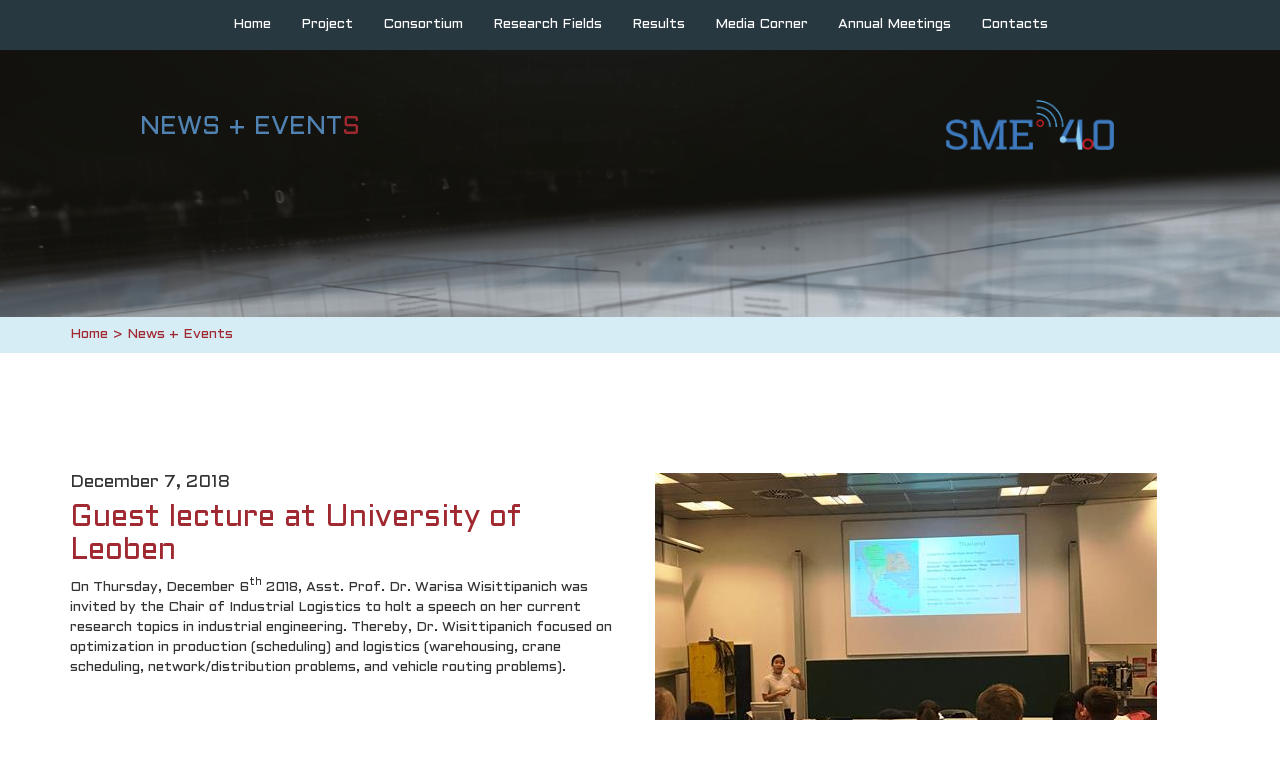

--- FILE ---
content_type: text/plain
request_url: https://www.google-analytics.com/j/collect?v=1&_v=j102&a=1777051301&t=pageview&_s=1&dl=https%3A%2F%2Fwww.sme40.eu%2Fguest-lecture-at-university-of-leoben%2F&ul=en-us%40posix&dt=Guest%20lecture%20at%20University%20of%20Leoben%20%3A%20SME%204.0&sr=1280x720&vp=1280x720&_u=IEBAAEABAAAAACAAI~&jid=689794040&gjid=1365662754&cid=267999591.1769954375&tid=UA-101724356-1&_gid=888150046.1769954375&_r=1&_slc=1&z=974046359
body_size: -449
content:
2,cG-52Q2693MVY

--- FILE ---
content_type: application/javascript
request_url: https://www.sme40.eu/wp-content/themes/sme/assets/js/main.js
body_size: 414
content:
/**
 * Created by stefan on 16.05.17.
 */
$(function() {

  if ( ($(window).height() + 100) < $(document).height() ) {
    $('#top-link-block').removeClass('hidden').affix({
      // how far to scroll down before link "slides" into view
      offset: {top:100}
    });
  }


  var modalBtn = $('.open-modal');
  var modal = $('#myModal');
  var animInClass = "slideInUp";
  var animOutClass = "slideOutDown";

  modalBtn.on('click', function() {
    modal.addClass(animInClass);
  })

  modal.on('show.bs.modal', function () {
    var closeModalBtns = modal.find('button[data-custom-dismiss="modal"]');
    closeModalBtns.one('click', function() {
      modal.on('webkitAnimationEnd oanimationend msAnimationEnd animationend', function( evt ) {
        modal.modal('hide')
      });
      modal.removeClass(animInClass).addClass(animOutClass);
    })
  })

  modal.on('hidden.bs.modal', function ( evt ) {
    var closeModalBtns = modal.find('button[data-custom-dismiss="modal"]');
    modal.removeClass(animOutClass)
    modal.off('webkitAnimationEnd oanimationend msAnimationEnd animationend')
    closeModalBtns.off('click')
  })

  $(".sm-icon").hover(function() {
    $(this).attr("src", $(this).data("src-hover"));
    },
    function() {
      $(this).attr("src", $(this).data("src"));
    });

});


--- FILE ---
content_type: application/javascript
request_url: https://www.sme40.eu/wp-content/themes/sme/js/scripts.js?ver=1.0.0
body_size: 114
content:
(function ($, root, undefined) {
	
	$(function () {
		
		'use strict';
		
		$(".download-file").click(function(e){
      e.preventDefault();  //stop the browser from following
      var link = document.createElement("a");
      link.download = "file";
      link.href = $(this).data("file");
      link.click();

    });
		
	});
	
})(jQuery, this);
